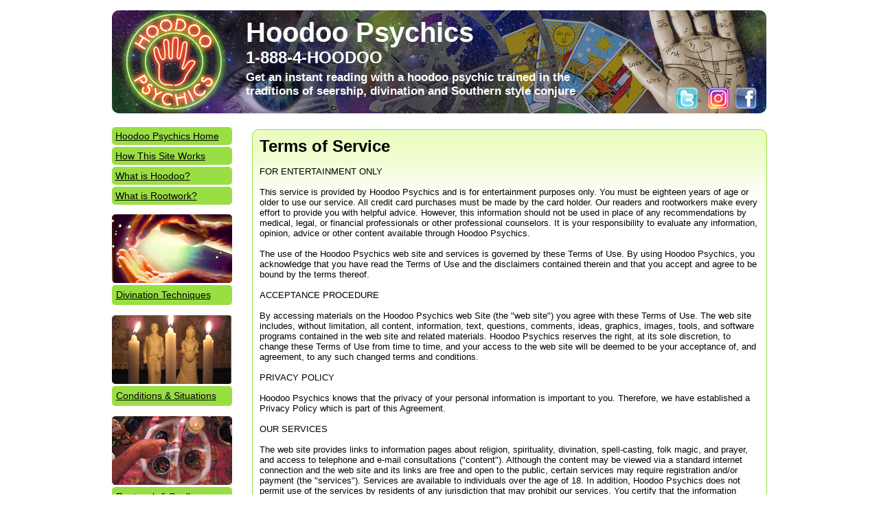

--- FILE ---
content_type: text/html
request_url: https://www.hoodoopsychics.com/termsandconditions.html
body_size: 8794
content:
<!DOCTYPE HTML>
<html lang="en-US"><!-- InstanceBegin template="/Templates/copy page.dwt" codeOutsideHTMLIsLocked="false" -->
<head>
    <meta http-equiv="Content-Type" content="text/html; charset=UTF-8">
    <meta name="description"
          content="Get a powerful psychic reading from one of our gifted readers on the first psychic line run entirely by hoodoo rootworkers">
    <meta name="keywords"
          content="psychic, hoodoo, psychic reading, rootwork, rootworker, conjure, conjure doctor, gifted reader, psychic reader, Association of Independent Readers and Rootworkers, psychic hotline, hoodoo spell, spell, tarot, clairvoyant, intuitive">

    <meta name="viewport" content="initial-scale=1, maximum-scale=1">
    <meta name="ahrefs-site-verification" content="9560d4bed869adac93a56535da71359429d9c68fa67af780917f707ce68078e9">
    <link rel="alternate" href="https://mobile.hoodoopsychics.com/termsandconditions.html" />
    <!-- Favicon START -->
    <link rel="apple-touch-icon" sizes="57x57" href="images/favicon/apple-icon-57x57.png">
    <link rel="apple-touch-icon" sizes="60x60" href="images/favicon/apple-icon-60x60.png">
    <link rel="apple-touch-icon" sizes="72x72" href="images/favicon/apple-icon-72x72.png">
    <link rel="apple-touch-icon" sizes="76x76" href="images/favicon/apple-icon-76x76.png">
    <link rel="apple-touch-icon" sizes="114x114" href="images/favicon/apple-icon-114x114.png">
    <link rel="apple-touch-icon" sizes="120x120" href="images/favicon/apple-icon-120x120.png">
    <link rel="apple-touch-icon" sizes="144x144" href="images/favicon/apple-icon-144x144.png">
    <link rel="apple-touch-icon" sizes="152x152" href="images/favicon/apple-icon-152x152.png">
    <link rel="apple-touch-icon" sizes="180x180" href="images/favicon/apple-icon-180x180.png">
    <link rel="icon" type="image/png" sizes="192x192" href="images/favicon/android-icon-192x192.png">
    <link rel="icon" type="image/png" sizes="32x32" href="images/favicon/favicon-32x32.png">
    <link rel="icon" type="image/png" sizes="96x96" href="images/favicon/favicon-96x96.png">
    <link rel="icon" type="image/png" sizes="16x16" href="images/favicon/favicon-16x16.png">
    <link rel="manifest" href="/manifest.json">
    <meta name="msapplication-TileColor" content="#ffffff">
    <meta name="msapplication-TileImage" content="/ms-icon-144x144.png">
    <meta name="theme-color" content="#ffffff">
    <!-- InstanceBeginEditable name="doctitle" -->
    <title>Hoodoo Psychics - Terms and Conditions</title>
    <!-- InstanceEndEditable -->
    <link href="css/style.css?v=1" rel="stylesheet" type="text/css">
    <script src="SpryAssets/SpryCollapsiblePanel.js" type="text/javascript"></script>
    <script type="text/javascript">
        function MM_preloadImages() { //v3.0
            var d = document;
            if (d.images) {
                if (!d.MM_p) d.MM_p = new Array();
                var i, j = d.MM_p.length, a = MM_preloadImages.arguments;
                for (i = 0; i < a.length; i++)
                    if (a[i].indexOf("#") != 0) {
                        d.MM_p[j] = new Image;
                        d.MM_p[j++].src = a[i];
                    }
            }
        }

        function MM_swapImgRestore() { //v3.0
            var i, x, a = document.MM_sr;
            for (i = 0; a && i < a.length && (x = a[i]) && x.oSrc; i++) x.src = x.oSrc;
        }

        function MM_findObj(n, d) { //v4.01
            var p, i, x;
            if (!d) d = document;
            if ((p = n.indexOf("?")) > 0 && parent.frames.length) {
                d = parent.frames[n.substring(p + 1)].document;
                n = n.substring(0, p);
            }
            if (!(x = d[n]) && d.all) x = d.all[n];
            for (i = 0; !x && i < d.forms.length; i++) x = d.forms[i][n];
            for (i = 0; !x && d.layers && i < d.layers.length; i++) x = MM_findObj(n, d.layers[i].document);
            if (!x && d.getElementById) x = d.getElementById(n);
            return x;
        }

        function MM_swapImage() { //v3.0
            var i, j = 0, x, a = MM_swapImage.arguments;
            document.MM_sr = new Array;
            for (i = 0; i < (a.length - 2); i += 3)
                if ((x = MM_findObj(a[i])) != null) {
                    document.MM_sr[j++] = x;
                    if (!x.oSrc) x.oSrc = x.src;
                    x.src = a[i + 2];
                }
        }
    </script>
    <!-- InstanceBeginEditable name="head" -->
    <!-- InstanceEndEditable -->
    <link href="SpryAssets/SpryCollapsiblePanel.css" rel="stylesheet" type="text/css">
    <script type="text/javascript">

        var _gaq = _gaq || [];
        _gaq.push(['_setAccount', 'UA-26977011-1']);
        _gaq.push(['_trackPageview']);

        (function () {
            var ga = document.createElement('script');
            ga.type = 'text/javascript';
            ga.async = true;
            ga.src = ('http:' == document.location.protocol ? 'http://ssl' : 'http://www') + '.google-analytics.com/ga.js';
            var s = document.getElementsByTagName('script')[0];
            s.parentNode.insertBefore(ga, s);
        })();

    </script>
    <script type="text/javascript" src="js/redirect.js"></script>

</head>

<body onLoad="MM_preloadImages('images/instant-call-button-over.png','images/facebook-logo-over.png')">
<div class="mainBody" id="mainBody">
    <div class="headerDiv" id="headerDiv">
        <h1 class="headerTextStyle">Hoodoo Psychics</h1>
        <h2 class="headerTextStyle">1-888-4-HOODOO</h2>
        <div class="facebookIcon" id="facebookicon"></div>
        <h3 class="headerTextStyle">Get an instant reading with a hoodoo psychic trained in the<br>
                                  <div class="facebookIcon">                   
                 <a href="https://twitter.com/#!/HoodooPsychics" target="_blank"
                onMouseOver="MM_swapImage('twitterLogo','','images/twitter-logo-over.png',1)"
                onMouseOut="MM_swapImgRestore()"><img src="images/twitter-logo.png" alt="twitterLogo"
                    name="twitterLogo" width="40" height="40" border="0"></a>
                    
                <a href="https://www.facebook.com/HoodooPsychics/" target="_blank"
                    onMouseOver="MM_swapImage('facebooklogo','','images/facebook-logo-over.png',1)"
                    onMouseOut="MM_swapImgRestore()"><img src="images/facebook-logo.png" name="facebooklogo"
                        width="40" height="40" border="0" class="facebookIcon"></a>

                        <a href="https://instagram.com/hoodoopsychics" target="_blank" 
                        onMouseOver="MM_swapImage('instagramlogo','','images/instagram-logo-over.png',1)"
                        onMouseOut="MM_swapImgRestore()"><img  src="images/instagram-logo.png?v=1" alt="instagramlogo"
                            name="instagramlogo" width="40" height="40" border="0"></a>
                        </div>
            traditions of seership, divination and Southern style conjure
        </h3>
    </div>
    <div class="navBox" id="navBox">
        <ul class="navList">
            <li><a href="index.html">Hoodoo Psychics Home</a></li>
            <li><a href="howhoodoopsychicsworks.html">How This Site Works</a></li>
            <li><a href="https://readersandrootworkers.org/wiki/Category:Hoodoo_Conjure_Witchcraft_Rootwork"
                   target="_blank">What is Hoodoo?</a></li>
            <li><a href="what-is-rootwork.html" >What is Rootwork?</a></li>
        </ul>
        <p><img src="images/header-image-divination.png" width="175" height="100" alt="divination techniques"></p>
        <div id="CollapsiblePanel1" class="CollapsiblePanel">
            <div class="CollapsiblePanelTab" tabindex="0">Divination Techniques</div>
            <div class="CollapsiblePanelContent">
                <p><a href="https://readersandrootworkers.org/wiki/Category:Card_Reading" target="_blank">Tarot and Card
                    Reading</a></p>
                <p><a href="https://readersandrootworkers.org/wiki/Category:Psychic_Reading" target="_blank">Psychic
                    Reading</a></p>
                <p><a href="https://readersandrootworkers.org/wiki/Category:Palmistry" target="_blank">Palmistry</a></p>
                <p><a href="https://readersandrootworkers.org/wiki/Category:Spiritual_Consultation_and_Rootwork_Advice"
                      target="_blank">Spiritual / Rootwork Advice</a></p>
                <p><a href="https://readersandrootworkers.org/wiki/Category:Astrology" target="_blank">Astrology</a></p>
                <p><a href="https://readersandrootworkers.org/wiki/Category:Numerology" target="_blank">Numerology</a>
                </p>
                <p><a href="https://readersandrootworkers.org/wiki/Category:Scrying%2C_Visionary_Reading"
                      target="_blank">Scrying</a></p>
                <p><a href="https://readersandrootworkers.org/wiki/Category:Cup_Reading" target="_blank">Cup Reading</a>
                </p>
                <p>
                    <a href="https://readersandrootworkers.org/wiki/Category:Dowsing%2C_Doodlebugging%2C_and_Water_Witching"
                       target="_blank">Dowsing</a></p>
                <p><a href="https://readersandrootworkers.org/wiki/Category:Body_Reading" target="_blank">Psychic Body
                    Reading</a></p>
                <p><a href="https://readersandrootworkers.org/wiki/Category:Candle_Reading" target="_blank">Candle
                    Reading</a></p>
                <p><a href="https://readersandrootworkers.org/wiki/Category:Bibliomancy" target="_blank">Bibliomancy</a>
                </p>
                <p><a href="https://readersandrootworkers.org/wiki/Category:Mediumship" target="_blank">Mediumship</a>
                </p>
                <p><a href="https://readersandrootworkers.org/wiki/Category:I_Ching" target="_blank">I Ching </a></p>
                <p><a href="https://readersandrootworkers.org/wiki/Category:Psychometry" target="_blank">Psychometry</a>
                </p>
                <p>
                    <a href="https://readersandrootworkers.org/wiki/Category:Interpretations_of_Dreams%2C_Signs%2C_and_Omens"
                       target="_blank">Interpretation of Dreams</a></p>
                <p>
                    <a href="https://readersandrootworkers.org/wiki/Category:Throwing_the_Bones_and_Reading_Other_Natural_Curios"
                       target="_blank">Throwing the Bones</a></p>
                <p><a href="https://readersandrootworkers.org/wiki/Category:Obi_and_Diloggun_Divination" target="_blank">Diloggun
                    and Obi</a></p>
                <p><a href="https://readersandrootworkers.org/wiki/Category:Pendulum_Divination" target="_blank">Pendulum
                    Reading</a></p>
                <p><a href="https://readersandrootworkers.org/wiki/Category:Runic_Divination" target="_blank">Runic
                    Divination</a></p>
                <p><a href="https://readersandrootworkers.org/wiki/Category:Graphology" target="_blank">Handwriting
                    Analysis</a></p>
                <p><a href="https://readersandrootworkers.org/wiki/Category:Egg_Divination" target="_blank">Egg
                    Divination</a></p>
                <p><a href="https://readersandrootworkers.org/wiki/Category:Geomancy" target="_blank">Geomancy</a></p>
            </div>
        </div>
        <p>&nbsp;</p>
        <p><img src="images/header-image-conditions.png" width="175" height="100" alt="hoodoo-conditions"></p>
        <div id="CollapsiblePanel2" class="CollapsiblePanel">
            <div class="CollapsiblePanelTab" tabindex="0">Conditions &amp; Situations</div>
            <div class="CollapsiblePanelContent">
                <p>
                    <a href="https://readersandrootworkers.org/wiki/Category:Love_Drawing%2C_Romance%2C_Marriage%2C_Fidelity%2C_and_Reconciliation"
                       target="_blank">Love and Reconciliation</a></p>
                <p>
                    <a href="https://readersandrootworkers.org/wiki/Category:Prosperity%2C_Money_Drawing%2C_Business%2C_and_Gambling_Luck"
                       target="_blank">Money and Business</a></p>
                <p>
                    <a href="https://readersandrootworkers.org/wiki/Category:Blessing%2C_Cleansing%2C_Healing%2C_and_Tranquility"
                       target="_blank">Blessing and Healing</a></p>
                <p>
                    <a href="https://readersandrootworkers.org/wiki/Category:Career_Success%2C_Personal_Power%2C_Mastery%2C_and_Wisdom"
                       target="_blank">Career and Mastery </a></p>
                <p>
                    <a href="https://readersandrootworkers.org/wiki/Category:Protection_From_Enemies%2C_Warding_Off_Evil%2C_and_Safe_Travel"
                       target="_blank">Protection</a></p>
                <p>
                    <a href="https://readersandrootworkers.org/wiki/Category:Jinx_Breaking%2C_Uncrossing%2C_Reversing%2C_and_Road_Opening"
                       target="_blank">Uncrossing and Road Opening</a></p>
                <p>
                    <a href="https://readersandrootworkers.org/wiki/Category:Court_Cases%2C_Legal_Matters%2C_and_Keeping_Off_the_Law"
                       target="_blank">Court Case and Legal</a></p>
                <p>
                    <a href="https://readersandrootworkers.org/wiki/Category:Spirituality%2C_Psychism%2C_Mental_Influence%2C_and_Dreaming"
                       target="_blank">Spirituality</a></p>
                <p>
                    <a href="https://readersandrootworkers.org/wiki/Category:Crossing%2C_Jinxing%2C_Hot_Footing%2C_Revenge%2C_and_Break_Ups"
                       target="_blank">Crossing and Revenge</a></p>
            </div>
        </div>
        <p>&nbsp;</p>
        <p><img src="images/header-image-spell-casting.png" width="175" height="100" alt="spell-casting"></p>
        <div id="CollapsiblePanel3" class="CollapsiblePanel">
            <div class="CollapsiblePanelTab" tabindex="0">Rootwork &amp; Spells</div>
            <div class="CollapsiblePanelContent">
                <p><a href="https://readersandrootworkers.org/wiki/Category:Altar_Work_And_Prayers" target="_blank">Altar
                    Work and Prayers</a></p>
                <p><a href="https://readersandrootworkers.org/wiki/Category:Candle_Spells" target="_blank">Candles and
                    Lamps</a></p>
                <p><a href="https://readersandrootworkers.org/wiki/Category:Mojo_Bags" target="_blank">Mojo Bags and Jack
                    Balls</a></p>
                <p><a href="https://readersandrootworkers.org/wiki/Category:Doll_Babies%2C_Voodoo_Dolls%2C_and_Poppets"
                      target="_blank">Voodoo Dolls and Doll Babies</a></p>
                <p><a href="https://readersandrootworkers.org/wiki/Category:Cleansing" target="_blank">Cleansing and
                    Baths</a></p>
                <p><a href="https://readersandrootworkers.org/wiki/Category:Containers" target="_blank">Bottle and
                    Container Spells</a></p>
                <p><a href="https://readersandrootworkers.org/wiki/Category:Preparations" target="_blank">Oils, Powders,
                    Baths and Preparations</a></p>
                <p><a href="https://readersandrootworkers.org/wiki/Category:Spell_Casting" target="_blank">Spell
                    Casting</a></p>
                <p><a href="https://readersandrootworkers.org/wiki/Category:Talismans" target="_blank">Talismans and
                    Amulets</a></p>
                <p><a href="https://readersandrootworkers.org/wiki/Category:Spirit_Work" target="_blank">Working with
                    Spirits</a></p>
                <p><a href="https://readersandrootworkers.org/wiki/Category:Magical_Coaching" target="_blank">Magical
                    Coaching</a></p>
            </div>
        </div>
        <p></p>
    </div>
    <div class="copyDiv" id="copyDiv"><!-- InstanceBeginEditable name="copy" -->
        <h2>Terms of Service</h2>
        <p>&nbsp;</p>
        <p class="profileText">FOR ENTERTAINMENT ONLY</p>

        <p class="profileText">This service is provided by Hoodoo Psychics and is for entertainment
            purposes only. You must be eighteen years of age or older to use
            our service. All credit card purchases must be made
            by the card holder. Our readers and rootworkers make every effort to provide
            you with helpful advice. However, this information should not be used
            in place of any recommendations by medical, legal, or financial
            professionals or other professional counselors. It is your
            responsibility to evaluate any information, opinion, advice or other
            content available through Hoodoo Psychics.</p>

        <p class="profileText">The use of the Hoodoo Psychics web site and services is governed by
            these Terms of Use. By using Hoodoo Psychics, you acknowledge that
            you have read the Terms of Use and the disclaimers contained therein
            and that you accept and agree to be bound by the terms thereof.</p>

        <p class="profileText">ACCEPTANCE PROCEDURE</p>

        <p class="profileText">By accessing materials on the Hoodoo Psychics web Site (the "web
            site") you agree with these Terms of Use. The web site includes,
            without limitation, all content, information, text, questions,
            comments, ideas, graphics, images, tools, and software programs
            contained in the web site and related materials. Hoodoo Psychics
            reserves the right, at its sole discretion, to change these Terms of
            Use from time to time, and your access to the web site will be deemed
            to be your acceptance of, and agreement, to any such changed terms and
            conditions.</p>

        <p class="profileText">PRIVACY POLICY</p>

        <p class="profileText">Hoodoo Psychics knows that the privacy of your personal information
            is important to you. Therefore, we have established a Privacy Policy
            which is part of this Agreement.</p>

        <p class="profileText">OUR SERVICES</p>

        <p class="profileText">The web site provides links to information pages about religion,
            spirituality, divination, spell-casting, folk magic, and prayer, and
            access to telephone and e-mail consultations ("content"). Although the
            content may be viewed via a standard internet connection and the web
            site and its links are free and open to the public,
            certain services may require registration and/or payment (the
            "services"). Services are available to individuals over the
            age of 18. In addition, Hoodoo Psychics does not permit use of the
            services by residents of any jurisdiction that may prohibit our
            services. You certify that the information given to Hoodoo Psychics
            on registration is true and complete. Hoodoo Psychics will not be
            responsible for any false statements made in registration.</p>

        <p class="profileText">RULES OF SERVICE</p>

        <p class="profileText">We reserve the right to refuse service to any person for any reason.
            We also reserve the right to pursue legal action against any person
            who commits fraud, or otherwise violates applicable laws, on our web
            site or using our services. Furthermore, a reader or rootworker has the
            right to terminate a call at any time if a customer's comments and/or
            behavior is deemed by the reader to be inappropriate, abusive, or
            threatening. Readers will report the termination to Customer Service
            and such a customer may be denied future access. Any such report made
            by a reader to us shall not be deemed a violation of our Privacy
            Policy.</p>

        <p class="profileText">OUR SATISFACTION GUARANTEE</p>

        <p class="profileText">We don't guarantee that our reader or rootworkers' predictions will come true, but
            we do our best to ensure that you enjoy the reading.</p>

        <p class="profileText">LIMITATION OF LIABILITY</p>

        <p class="profileText">You understand and agree that neither Hoodoo Psychics
            nor any of its affiliated companies, will be liable to you for
            any loss or damages, either actual or consequential, arising out of or
            relating to these terms, or to your (or any third party's) use or
            inability to use this site, or to your reliance upon any information.
            In particular, Hoodoo Psychics and its affiliated entities will have
            no liability for any consequential, indirect, punitive, special or
            incidental damages, whether foreseeable or unforeseeable, (including,
            but not limited to, claims for defamation, errors, loss of data, or
            interruption in availability of data), arising out of or relating to
            these terms, your use or inability to use this site, or to your
            reliance upon any information, whether based in verbal agreement,
            contract, tort, statutory or other law.</p>

        <p class="profileText">DISCLAIMER – NO PROFESSIONAL ADVICE</p>

        <p class="profileText">Information provided through our services, on the web site and in
            Hoodoo Psychics materials, including but not limited to the
            information provided in horoscopes, telephone and e-mail
            consultations, as well as the text, graphics, images, and tools posted
            on various pages, is for informational and educational purposes only.
            Information from Hoodoo Psychics is not intended to be a substitute
            for any professional advice, including but not limited to (a)
            professional medical advice, diagnosis, or treatment or (b)
            professional financial or investment advice or guidance, or (c)
            professional legal advice. Never disregard or delay seeking
            professional medical advice or other professional advice because of
            something you have read on the web site or information received
            through our services. Hoodoo Psychics is not engaged in the practice
            of medicine or law and does not recommend or endorse any specific
            products, procedures, treatments, medications, opinions, or other
            information that may be mentioned, discussed, or described on the
            Hoodoo Psychics web site or in Hoodoo Psychics materials or through
            our services. Hoodoo Psychics is not engaged in the business of
            providing financial or investment advice and its employees or
            contractors are not registered advisors. Your reliance on the
            information provided by Hoodoo Psychics, by a Hoodoo Psychics
            employee or contractor, by a third party moderator, by Hoodoo Psychics
            sponsors or by other users of the Hoodoo Psychics web site or
            services is solely at your own election or choice. Any and all
            decisions that you make that are based in whole or in part upon
            information provided by Hoodoo Psychics or its sponsors or otherwise
            on the web site will be your sole and exclusive responsibility.</p>

        <p class="profileText">GENERAL DISCLAIMER</p>

        <p class="profileText">The information provided on, from or through Hoodoo Psychics, its
            services and the web site is provided "as-is" and "as available," and
            all warranties, express or implied, are disclaimed (including but not
            limited to the disclaimer of any implied warranties of
            merchantability, fitness for a particular purpose, title and
            non-infringement). The web site and related information and services
            may contain bugs, errors, problems or other limitations. Hoodoo
            Psychics and our affiliated parties have no liability whatsoever for
            your use of the web site and services and any such information or
            service. In particular, and without limitation, Hoodoo Psychics and
            our affiliated parties are not liable for any indirect, special,
            incidental or consequential damages (including damages for loss of
            business, loss of profits, litigation, or the like), whether based on
            breach of contract, breach of warranty, tort (including negligence),
            product liability or otherwise, even if advised of the possibility of
            such damages. The disclaimer of damages set forth above is a
            fundamental element of the basis of the bargain between Hoodoo
            Psychics and you. The web site and the information and services
            provided therein would not be provided without such limitations. No
            advice or information, whether oral or written, obtained by you from
            Hoodoo Psychics through the web site or services shall create any
            warranty, representation or guarantee not expressly stated in these
            terms of use. Hoodoo Psychics makes no warranty or representation
            that availability or use of the web site or services will be
            uninterrupted or error-free. Neither Hoodoo Psychics, nor
            any of its affiliates has any responsibility or obligation to notify
            you of your accumulated charges or other expenses with us. The amount
            of time you spend with readers or rootworkers will be reflected in your charges
            and is solely at your own election or choice. Deacon millett,
            Inc., does not monitor usage patterns and is under no obligation to any
            customer to take any action or to refrain from taking any action with
            respect to usage of the web site or services.</p>

        <p class="profileText">THIRD-PARTY INFORMATION</p>

        <p class="profileText">Any articles or other third-party publications
            (collectively, "publications") made available through the Web Site are
            furnished by Hoodoo Psychics for your convenience and entertainment.
            Hoodoo Psychics is a distributor (and not a publisher) of content
            supplied by third parties (including users). Any opinions, advice,
            statements, services, offers, or other information made available by
            third parties, including psychics, information providers, or any user
            of the web site, are those of the respective author(s) or publisher(s)
            and not of Hoodoo Psychics or its affiliates. Hoodoo Psychics
            disclaims any representation, either express or implied, that the
            information in such publications is accurate or complete.</p>

        <p class="profileText">RESTRICTIONS; COMPLIANCE WITH LAWS</p>

        <p class="profileText">Your right to use the web site and the services is personal to you.
            You are solely responsible for the contents of your transmissions
            through the web site and your use of the services is subject to all
            applicable local, state, national, and international laws and
            regulations. By using the web site or the services, you agree:</p>

        <UL>
            <LI>not to use the web site or the services for illegal purposes;
            <LI>not to interfere with or disrupt networks connected to the web site;
            <LI>to comply with all applicable regulations, laws, statutes, etc.,
                regarding your use of the services, including, but not limited to,
                laws and regulations relating to the use of the web site or the
                services to send electronic mail;
            <LI>not to use the web site or the services to send chain mail, junk mail,
                spamming or any use of distribution lists to any person who has not
                given specific permission for such use;
            <LI>not to use the web site or the services for the transmission of any
                unlawful, harassing, libelous, abusive, threatening, harmful, vulgar,
                or obscene material or communication of any kind or any nature;
            <LI>not to interfere with any other user's access to or use of the web
                site or the services.
            <LI>not to record or use any audio recording or retention
                devices/technology without the express written consent of Deacon
                Millett, Inc.
            <LI>not to speak or act in a manner that is deemed by a psychic reader(s)
                to be inappropriate, abusive, or threatening.
        </UL>

        <p class="profileText">Hoodoo Psychics reserves the right, in its sole discretion, to
            immediately terminate your access to and use of the web site or the
            services without right to refund, for any violation of these Terms of
            Use.</p>

        <p class="profileText">Important Note: Hoodoo Psychics are Independent Contractors and you may
            engage in direct contact with any of our psychics outside the online service
            or ask any of our psychics for their direct contact information. Hoodoo Psychics bears
            no liability for any resulting actions.</p>

        <p class="profileText">LINKS TO SPONSORS AND OTHER THIRD PARTY SITES</p>

        <p class="profileText">Certain links on the web site will let you leave the web site. These
            linked sites, for example those of our sponsors, are not under the
            control of Hoodoo Psychics, and Hoodoo Psychics is not responsible
            for the contents of any linked site or any link contained in a linked
            site. These links are provided for your convenience, and the inclusion
            of any link does not imply a recommendation or endorsement by Hoodoo
            Psychics of any such linked site or the products therein.</p>

        <p class="profileText">INTELLECTUAL PROPERTY RIGHTS; INAPPROPRIATE USE OF WEB SITES</p>

        <p class="profileText">The
            contents of the web site, including, without limitation, all designs,
            text, graphics, other files, and the selection and arrangement
            thereof, are copyrighted and proprietary property. Except as expressly
            provided, you may not copy, display, download, distribute,
            modify, reproduce, republish, or retransmit any information, text or
            documents contained in the web site or any portion thereof in any
            electronic medium or in hard copy, or create any derivative work based
            on such images, text or documents, without the express written consent
            of Hoodoo Psychics. No information or statement contained in these
            Terms of Use or the web site shall be construed as conferring,
            directly or by implication, estoppel, or otherwise, any license or
            right under any patent, copyright, trademark, or other intellectual
            property right of Hoodoo Psychics, its affiliates, or any third
            party. Hoodoo Psychics may, at our discretion, limit or restrict the
            access and use of the web site of any users who infringe the
            intellectual property rights in the manner described above.</p>
        <!-- InstanceEndEditable --></div>
</div>
<div class="footerDiv" id="footerDiv">
    <dl>
        <dt>CONNECT WITH US</dt>
        <dd><a href="https://www.facebook.com/HoodooPsychics" target="_blank">Facebook</a></dd>
    </dl>
    <dl>
        <dt>COMPANY</dt>
        <dd><a href="abouthoodoopsychics.html">About Us</a></dd>
        <dd><a href="mailto:support@8884hoodoo.com">Contact Us</a></dd>
    </dl>
    <dl>
        <dt>PSYCHIC READINGS</dt>
        <dd><a href="howhoodoopsychicsworks.html">How This Site Works</a></dd>
        <dd><a href="psychicgiftsandtalents.html">Psychic Gifts and Talents</a></dd>
    </dl>
    <dl>
        <dt>SITE DETAILS</dt>
        <dd><a href="privacypolicy.html">Privacy Policy</a></dd>
        <dd><a href="termsandconditions.html">Terms and Conditions</a></dd>
        </dt>
    </dl>
    <p class="copyright"><a href="https://secure.hoodoopsychics.com/login.asp" target="_blank">©</a> 2011-2024 Hoodoo
        Psychics<br>
        All Rights Reserved<br>
        For entertainment purposes only. <br>
        Billed as Hoodoo Consulting </p>
</div>
<script type="text/javascript">
    var CollapsiblePanel3 = new Spry.Widget.CollapsiblePanel("CollapsiblePanel3", {contentIsOpen: false});
    var CollapsiblePanel2 = new Spry.Widget.CollapsiblePanel("CollapsiblePanel2", {contentIsOpen: false});
    var CollapsiblePanel1 = new Spry.Widget.CollapsiblePanel("CollapsiblePanel1", {contentIsOpen: false});
</script>
</body>
<!-- InstanceEnd --></html>


--- FILE ---
content_type: text/css
request_url: https://www.hoodoopsychics.com/css/style.css?v=1
body_size: 1106
content:
.blockcontent a, .blockcontent a:link
{
color: #BB00BB;
font-family: Arial, 'Arial Unicode MS', Helvetica, Sans-Serif;
}

.blockcontent a:visited, .blockcontent a.visited
{
color: #66CCFF;
font-family: Arial, 'Arial Unicode MS', Helvetica, Sans-Serif;
text-decoration: none;
}

.blockcontent a:hover, .blockcontent a.hover
{
color: #66FF00;
font-family: Arial, 'Arial Unicode MS', Helvetica, Sans-Serif;
text-decoration: none;
}

.photoColumn {
	width: 125px;
}
.testimonialColumn {
	width: 200px;
}
.spacerRow {
	background-color: #CCC;
	height: 10px;
	padding: 0px;
}
a:link {
	color: #529500;
	text-decoration: none;
}
a:hover {
	color: #529500;
	text-decoration: underline;
}
a:visited {
	color: #4e7b17;
	text-decoration: none;
}
a:active {
	color: #0CF;
	text-decoration: underline;
}
body {
	font-family: Arial, Helvetica, sans-serif;
	font-size: 10pt;
	color: #000;
	margin: 0px;
}
.footerDiv {
	padding: 10px;
	clear: both;
	width: 933px;
	border: 1px solid #99DF44;
	margin-top: 20px;
	margin-bottom: 10px;
	-moz-border-radius: 10px;
	border-radius: 10px;
	background-color: #FFF;
	background-image: url(../images/bkgd-gradient-green.jpg);
	background-repeat: repeat-x;
	background-position: top;
	margin-right: auto;
	margin-left: auto;
	height: 80px;
}
.copyright {
	font-size: 0.8em;
	float: right;
	margin-right: 20px;
}
.navList {
	list-style-type: none;
	margin-top: 20px;
	margin-right: 5px;
	margin-left: 0px;
	font-size: 14px;
	padding: 0px;
}
h1 {
	font-size: 3em;
	color: #FFF;
	text-decoration: none;
	padding: 0px;
	margin: 0px;
}
h2 {
	font-size: 1.8em;
	color: #000;
	padding: 0px;
	margin: 0px;
}
h3 {
	font-size: 1.25em;
	margin-bottom: 5px;
	margin-top: 5px;
}
h4 {
	font-size: 1em;
	margin-bottom: 5px;
	font-weight: bold;
	margin-top: 0px;
}
.gridPicture {
	float: left;
	margin-right: 10px;
}
.gridProfileDiv {
	float: right;
	width: 141px;
	margin-bottom: 5px;
}
.gridButton {
	margin-top: 10px;
}
.leftcolumnlinks {
	font-size: .9em;
	padding-top: 10px;
	padding-bottom: 10px;
}
.testimonialText {
	font-size: 0.9em;
	font-style: italic;
	text-align: left;
	margin-bottom: 15px;
}
.memberText {
	font-size: .9em;
	margin-top: 15px;
}
p {
	margin: 0px;
}
.headerDiv {
	width: 933px;
	margin-top: 15px;
	-moz-border-radius: 10px;
	border-radius: 10px;
	background-image: url(../images/Hoodoo-Psychics-Header-bkgd.jpg);
	background-repeat: no-repeat;
	background-position: left top;
	height: 130px;
	padding-top: 10px;
	padding-right: 10px;
	padding-bottom: 10px;
	padding-left: 10px;
}
.navBox {
	float: left;
	height: 100%;
	width: 180px;
	margin-right: 15px;
	padding-left: 0px;
	margin-bottom: 10px;
}


#navBox .navList li {
	background-color: #99DF44;
	margin-bottom: 3px;
	-moz-border-radius: 5px;
	border-radius: 5px;
	padding: 5px;
}
.navlink {
	background-color: #99DF44;
	padding: 5px;
	-moz-border-radius: 5px;
	border-radius: 5px;
	margin-right: 5px;
	font-size: 14px;
	margin-top: 0px;
}
.navlinkp {
	background-color: #8a44df;
	padding: 5px;
	-moz-border-radius: 5px;
	border-radius: 5px;
	margin-right: 5px;
	font-size: 14px;
	margin-top: 0px;
}
.navimageleft {
	margin-top: 15px;
	margin-bottom: 0px;
}
.navlinktop {
	background-color: #99DF44;
	padding: 5px;
	-moz-border-radius: 5px;
	border-radius: 5px;
	margin-right: 5px;
	font-size: 14px;
	margin-top: 2px;
}
.navlink a {
	color: #000;
	text-decoration: underline;
}
.navlinktop a {
	color: #000;
	text-decoration: underline;
}
#navBox .navList li a {
	color: #000;
	text-decoration: underline;
}
#navBox .navList li a:hover {
	color: #FFF;
}

.bodyDiv {
	width: 760px;
	float: left;
	padding-top: 25px;
}
.mainBody {
	width: 955px;
	margin-right: auto;
	margin-left: auto;
}
.picColumn {
	background-color: #FFF;
	height: 100%;
	width: 198px;
	float: left;
	padding: 10px;
	-moz-border-radius: 10px;
	border-radius: 10px;
	border: 1px solid #99DF44;
	margin-top: 20px;
	background-image: url(../images/bkgd-gradient-green.jpg);
	background-repeat: repeat-x;
	background-position: top;
	margin-bottom: 10px;
}
.profileDiv {
	float: left;
	height: 100%;
	width: 508px;
	padding: 10px;
	margin-left: 10px;
	background-color: #FFF;
	-moz-border-radius: 10px;
	border-radius: 10px;
	border: 1px solid #99DF44;
	margin-top: 20px;
	background-image: url(../images/bkgd-gradient-green.jpg);
	background-repeat: repeat-x;
	background-position: top;
	margin-bottom: 10px;
}
.copyDiv {
	float: left;
	height: 100%;
	width: 728px;
	padding: 10px;
	margin-left: 9px;
	background-color: #FFF;
	-moz-border-radius: 10px;
	border-radius: 10px;
	border: 1px solid #99DF44;
	margin-top: 20px;
	background-image: url(../images/bkgd-gradient-green.jpg);
	background-repeat: repeat-x;
	background-position: top;
	margin-bottom: 10px;
}
.gridDiv {
	float: left;
	height: 100%;
	width: 738px;
	background-color: #FFF;
	-moz-border-radius: 10px;
	border-radius: 10px;
	border: 1px solid #99DF44;
	margin-top: 2px;
	background-image: url(../images/bkgd-gradient-green.jpg);
	background-repeat: repeat-x;
	background-position: top;
	margin-bottom: 10px;
	padding-right: 10px;
	padding-left: 10px;
	padding-top: 5px;
}
.profileDivLower {
	float: left;
	height: 100%;
	width: 508px;
	padding: 10px;
	margin-left: 10px;
	background-color: #FFF;
	-moz-border-radius: 10px;
	border-radius: 10px;
	border: 1px solid #99DF44;
	background-image: url(../images/bkgd-gradient-green.jpg);
	background-repeat: repeat-x;
	background-position: top;
	margin-bottom: 10px;
}
.bookingButton {
	padding-top: 5px;
	padding-bottom: 5px;
	text-align: center;
}
.airrBug {
	float: right;
	width: 150px;
	margin-left: 15px;
	text-align: center;
	border: 1px solid #CCC;
	padding: 8px;
	background-color: #FFF;
}
.hrProfileDivider {
	margin-top: 20px;
	margin-bottom: 20px;
}
.readingConditions {
	text-align: left;
	margin-top: 5px;
	margin-bottom: 15px;
	font-size: 12px;
}
.contactNumber {
	font-size: 18px;
	font-weight: bold;
}
.profileText {
	margin-bottom: 15px;
}
.headerTextStyle {
	padding-left: 185px;
	color: #FFF;
}
.headerTextStyle a {
	color: #FFF;
}
#footerDiv dl {
	display: inline;
	float: left;
	margin-left: 25px;
	margin-top: 5px;
	font-size: 0.8em;
}
#footerDiv dd {
	margin-top: 3px;
	margin-right: 0;
	margin-bottom: 0;
	margin-left: 0;
}
#footerDiv dt {
	font-weight: bold;
}
.facebookIcon {
	float: right;
	clear: both;
	margin: 0px;
}
.priceText {
	font-style: italic;
	color: #CF3729;
}
.picsSpacer {
	margin-bottom: 12px;
}

.Reg_img { width:100%}
.Reg_img img { width:100%}


--- FILE ---
content_type: text/javascript
request_url: https://www.hoodoopsychics.com/js/redirect.js
body_size: -115
content:
var mobile_url = "https://mobile.hoodoopsychics.com/";
var url_arr = window.location.href.split('/');
if (screen.width <= 970) {
    document.location = mobile_url+url_arr[3];
}
